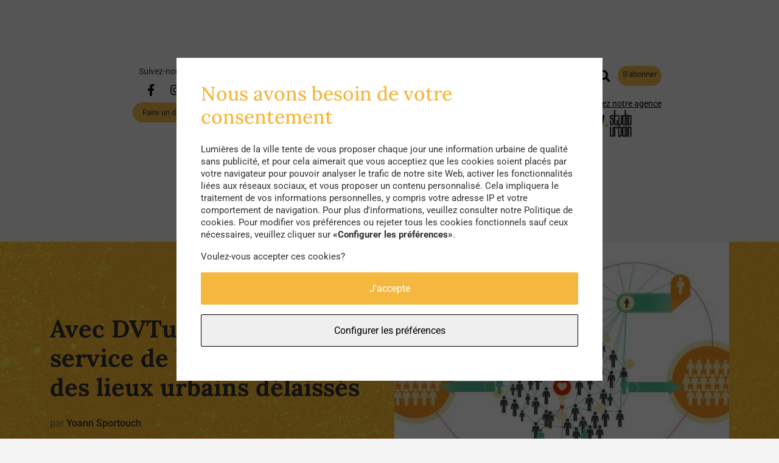

--- FILE ---
content_type: text/html; charset=UTF-8
request_url: https://lumieresdelaville.net/paroles_urbs/avec-dvtup-le-local-love-au-service-de-la-revalorisation-des-lieux-urbains-delaisses-paru-sur-demain-la-ville/
body_size: 62453
content:
<!DOCTYPE html>
<html lang="fr-FR">
<head>
    <meta charset="UTF-8"/>
    <meta name="description" content="Le média qui pense l&#039;urbain et l&#039;humain.">
    <meta name="viewport" content="width=device-width, initial-scale=1">

    <title>Avec DVTup, le local love au service de la revalorisation des lieux urbains délaissés</title>
    <base href="/">

        
    <meta name='robots' content='index, follow, max-image-preview:large, max-snippet:-1, max-video-preview:-1' />
	<style>img:is([sizes="auto" i], [sizes^="auto," i]) { contain-intrinsic-size: 3000px 1500px }</style>
	
	<!-- This site is optimized with the Yoast SEO plugin v25.8 - https://yoast.com/wordpress/plugins/seo/ -->
	<title>Avec DVTup, le local love au service de la revalorisation des lieux urbains délaissés - Lumières de la Ville</title>
	<link rel="canonical" href="https://lumieresdelaville.net/paroles_urbs/avec-dvtup-le-local-love-au-service-de-la-revalorisation-des-lieux-urbains-delaisses-paru-sur-demain-la-ville/" />
	<meta property="og:locale" content="fr_FR" />
	<meta property="og:type" content="article" />
	<meta property="og:title" content="Avec DVTup, le local love au service de la revalorisation des lieux urbains délaissés - Lumières de la Ville" />
	<meta property="og:description" content="Quand on tape DVTup sur Google Images, on découvre à la cinquième image référencée, un dessin dont la forme s’apparente à celle d’un cœur, avec à l’intérieur un assemblage de plein de petits éléments, dont la réunion ressemble vaguement à celle d’un utérus. Quelle drôle d’idée visuelle pour cette toute jeune entreprise dont le nom [&hellip;]" />
	<meta property="og:url" content="https://lumieresdelaville.net/paroles_urbs/avec-dvtup-le-local-love-au-service-de-la-revalorisation-des-lieux-urbains-delaisses-paru-sur-demain-la-ville/" />
	<meta property="og:site_name" content="Lumières de la Ville" />
	<meta property="article:modified_time" content="2022-02-18T07:34:53+00:00" />
	<meta property="og:image" content="https://lumieresdelaville.net/wp-content/uploads/2017/01/dvtup-developpement-local.jpg" />
	<meta property="og:image:width" content="620" />
	<meta property="og:image:height" content="502" />
	<meta property="og:image:type" content="image/jpeg" />
	<meta name="twitter:card" content="summary_large_image" />
	<meta name="twitter:label1" content="Durée de lecture estimée" />
	<meta name="twitter:data1" content="4 minutes" />
	<script type="application/ld+json" class="yoast-schema-graph">{"@context":"https://schema.org","@graph":[{"@type":"WebPage","@id":"https://lumieresdelaville.net/paroles_urbs/avec-dvtup-le-local-love-au-service-de-la-revalorisation-des-lieux-urbains-delaisses-paru-sur-demain-la-ville/","url":"https://lumieresdelaville.net/paroles_urbs/avec-dvtup-le-local-love-au-service-de-la-revalorisation-des-lieux-urbains-delaisses-paru-sur-demain-la-ville/","name":"Avec DVTup, le local love au service de la revalorisation des lieux urbains délaissés - Lumières de la Ville","isPartOf":{"@id":"https://lumieresdelaville.net/#website"},"primaryImageOfPage":{"@id":"https://lumieresdelaville.net/paroles_urbs/avec-dvtup-le-local-love-au-service-de-la-revalorisation-des-lieux-urbains-delaisses-paru-sur-demain-la-ville/#primaryimage"},"image":{"@id":"https://lumieresdelaville.net/paroles_urbs/avec-dvtup-le-local-love-au-service-de-la-revalorisation-des-lieux-urbains-delaisses-paru-sur-demain-la-ville/#primaryimage"},"thumbnailUrl":"https://lumieresdelaville.net/wp-content/uploads/2017/01/dvtup-developpement-local.jpg","datePublished":"2017-01-11T11:36:01+00:00","dateModified":"2022-02-18T07:34:53+00:00","breadcrumb":{"@id":"https://lumieresdelaville.net/paroles_urbs/avec-dvtup-le-local-love-au-service-de-la-revalorisation-des-lieux-urbains-delaisses-paru-sur-demain-la-ville/#breadcrumb"},"inLanguage":"fr-FR","potentialAction":[{"@type":"ReadAction","target":["https://lumieresdelaville.net/paroles_urbs/avec-dvtup-le-local-love-au-service-de-la-revalorisation-des-lieux-urbains-delaisses-paru-sur-demain-la-ville/"]}]},{"@type":"ImageObject","inLanguage":"fr-FR","@id":"https://lumieresdelaville.net/paroles_urbs/avec-dvtup-le-local-love-au-service-de-la-revalorisation-des-lieux-urbains-delaisses-paru-sur-demain-la-ville/#primaryimage","url":"https://lumieresdelaville.net/wp-content/uploads/2017/01/dvtup-developpement-local.jpg","contentUrl":"https://lumieresdelaville.net/wp-content/uploads/2017/01/dvtup-developpement-local.jpg","width":620,"height":502},{"@type":"BreadcrumbList","@id":"https://lumieresdelaville.net/paroles_urbs/avec-dvtup-le-local-love-au-service-de-la-revalorisation-des-lieux-urbains-delaisses-paru-sur-demain-la-ville/#breadcrumb","itemListElement":[{"@type":"ListItem","position":1,"name":"Home","item":"https://lumieresdelaville.net/"},{"@type":"ListItem","position":2,"name":"Paroles d'Urbains","item":"https://lumieresdelaville.net/parole_urbs/"},{"@type":"ListItem","position":3,"name":"Avec DVTup, le local love au service de la revalorisation des lieux urbains délaissés"}]},{"@type":"WebSite","@id":"https://lumieresdelaville.net/#website","url":"https://lumieresdelaville.net/","name":"Lumières de la Ville","description":"Le média qui pense l&#039;urbain et l&#039;humain.","potentialAction":[{"@type":"SearchAction","target":{"@type":"EntryPoint","urlTemplate":"https://lumieresdelaville.net/?s={search_term_string}"},"query-input":{"@type":"PropertyValueSpecification","valueRequired":true,"valueName":"search_term_string"}}],"inLanguage":"fr-FR"}]}</script>
	<!-- / Yoast SEO plugin. -->


<link rel='stylesheet' id='wp-block-library-css' href='https://lumieresdelaville.net/wp-includes/css/dist/block-library/style.min.css' type='text/css' media='all' />
<style id='classic-theme-styles-inline-css' type='text/css'>
/*! This file is auto-generated */
.wp-block-button__link{color:#fff;background-color:#32373c;border-radius:9999px;box-shadow:none;text-decoration:none;padding:calc(.667em + 2px) calc(1.333em + 2px);font-size:1.125em}.wp-block-file__button{background:#32373c;color:#fff;text-decoration:none}
</style>
<style id='global-styles-inline-css' type='text/css'>
:root{--wp--preset--aspect-ratio--square: 1;--wp--preset--aspect-ratio--4-3: 4/3;--wp--preset--aspect-ratio--3-4: 3/4;--wp--preset--aspect-ratio--3-2: 3/2;--wp--preset--aspect-ratio--2-3: 2/3;--wp--preset--aspect-ratio--16-9: 16/9;--wp--preset--aspect-ratio--9-16: 9/16;--wp--preset--color--black: #000000;--wp--preset--color--cyan-bluish-gray: #abb8c3;--wp--preset--color--white: #ffffff;--wp--preset--color--pale-pink: #f78da7;--wp--preset--color--vivid-red: #cf2e2e;--wp--preset--color--luminous-vivid-orange: #ff6900;--wp--preset--color--luminous-vivid-amber: #fcb900;--wp--preset--color--light-green-cyan: #7bdcb5;--wp--preset--color--vivid-green-cyan: #00d084;--wp--preset--color--pale-cyan-blue: #8ed1fc;--wp--preset--color--vivid-cyan-blue: #0693e3;--wp--preset--color--vivid-purple: #9b51e0;--wp--preset--gradient--vivid-cyan-blue-to-vivid-purple: linear-gradient(135deg,rgba(6,147,227,1) 0%,rgb(155,81,224) 100%);--wp--preset--gradient--light-green-cyan-to-vivid-green-cyan: linear-gradient(135deg,rgb(122,220,180) 0%,rgb(0,208,130) 100%);--wp--preset--gradient--luminous-vivid-amber-to-luminous-vivid-orange: linear-gradient(135deg,rgba(252,185,0,1) 0%,rgba(255,105,0,1) 100%);--wp--preset--gradient--luminous-vivid-orange-to-vivid-red: linear-gradient(135deg,rgba(255,105,0,1) 0%,rgb(207,46,46) 100%);--wp--preset--gradient--very-light-gray-to-cyan-bluish-gray: linear-gradient(135deg,rgb(238,238,238) 0%,rgb(169,184,195) 100%);--wp--preset--gradient--cool-to-warm-spectrum: linear-gradient(135deg,rgb(74,234,220) 0%,rgb(151,120,209) 20%,rgb(207,42,186) 40%,rgb(238,44,130) 60%,rgb(251,105,98) 80%,rgb(254,248,76) 100%);--wp--preset--gradient--blush-light-purple: linear-gradient(135deg,rgb(255,206,236) 0%,rgb(152,150,240) 100%);--wp--preset--gradient--blush-bordeaux: linear-gradient(135deg,rgb(254,205,165) 0%,rgb(254,45,45) 50%,rgb(107,0,62) 100%);--wp--preset--gradient--luminous-dusk: linear-gradient(135deg,rgb(255,203,112) 0%,rgb(199,81,192) 50%,rgb(65,88,208) 100%);--wp--preset--gradient--pale-ocean: linear-gradient(135deg,rgb(255,245,203) 0%,rgb(182,227,212) 50%,rgb(51,167,181) 100%);--wp--preset--gradient--electric-grass: linear-gradient(135deg,rgb(202,248,128) 0%,rgb(113,206,126) 100%);--wp--preset--gradient--midnight: linear-gradient(135deg,rgb(2,3,129) 0%,rgb(40,116,252) 100%);--wp--preset--font-size--small: 13px;--wp--preset--font-size--medium: 20px;--wp--preset--font-size--large: 36px;--wp--preset--font-size--x-large: 42px;--wp--preset--spacing--20: 0.44rem;--wp--preset--spacing--30: 0.67rem;--wp--preset--spacing--40: 1rem;--wp--preset--spacing--50: 1.5rem;--wp--preset--spacing--60: 2.25rem;--wp--preset--spacing--70: 3.38rem;--wp--preset--spacing--80: 5.06rem;--wp--preset--shadow--natural: 6px 6px 9px rgba(0, 0, 0, 0.2);--wp--preset--shadow--deep: 12px 12px 50px rgba(0, 0, 0, 0.4);--wp--preset--shadow--sharp: 6px 6px 0px rgba(0, 0, 0, 0.2);--wp--preset--shadow--outlined: 6px 6px 0px -3px rgba(255, 255, 255, 1), 6px 6px rgba(0, 0, 0, 1);--wp--preset--shadow--crisp: 6px 6px 0px rgba(0, 0, 0, 1);}:where(.is-layout-flex){gap: 0.5em;}:where(.is-layout-grid){gap: 0.5em;}body .is-layout-flex{display: flex;}.is-layout-flex{flex-wrap: wrap;align-items: center;}.is-layout-flex > :is(*, div){margin: 0;}body .is-layout-grid{display: grid;}.is-layout-grid > :is(*, div){margin: 0;}:where(.wp-block-columns.is-layout-flex){gap: 2em;}:where(.wp-block-columns.is-layout-grid){gap: 2em;}:where(.wp-block-post-template.is-layout-flex){gap: 1.25em;}:where(.wp-block-post-template.is-layout-grid){gap: 1.25em;}.has-black-color{color: var(--wp--preset--color--black) !important;}.has-cyan-bluish-gray-color{color: var(--wp--preset--color--cyan-bluish-gray) !important;}.has-white-color{color: var(--wp--preset--color--white) !important;}.has-pale-pink-color{color: var(--wp--preset--color--pale-pink) !important;}.has-vivid-red-color{color: var(--wp--preset--color--vivid-red) !important;}.has-luminous-vivid-orange-color{color: var(--wp--preset--color--luminous-vivid-orange) !important;}.has-luminous-vivid-amber-color{color: var(--wp--preset--color--luminous-vivid-amber) !important;}.has-light-green-cyan-color{color: var(--wp--preset--color--light-green-cyan) !important;}.has-vivid-green-cyan-color{color: var(--wp--preset--color--vivid-green-cyan) !important;}.has-pale-cyan-blue-color{color: var(--wp--preset--color--pale-cyan-blue) !important;}.has-vivid-cyan-blue-color{color: var(--wp--preset--color--vivid-cyan-blue) !important;}.has-vivid-purple-color{color: var(--wp--preset--color--vivid-purple) !important;}.has-black-background-color{background-color: var(--wp--preset--color--black) !important;}.has-cyan-bluish-gray-background-color{background-color: var(--wp--preset--color--cyan-bluish-gray) !important;}.has-white-background-color{background-color: var(--wp--preset--color--white) !important;}.has-pale-pink-background-color{background-color: var(--wp--preset--color--pale-pink) !important;}.has-vivid-red-background-color{background-color: var(--wp--preset--color--vivid-red) !important;}.has-luminous-vivid-orange-background-color{background-color: var(--wp--preset--color--luminous-vivid-orange) !important;}.has-luminous-vivid-amber-background-color{background-color: var(--wp--preset--color--luminous-vivid-amber) !important;}.has-light-green-cyan-background-color{background-color: var(--wp--preset--color--light-green-cyan) !important;}.has-vivid-green-cyan-background-color{background-color: var(--wp--preset--color--vivid-green-cyan) !important;}.has-pale-cyan-blue-background-color{background-color: var(--wp--preset--color--pale-cyan-blue) !important;}.has-vivid-cyan-blue-background-color{background-color: var(--wp--preset--color--vivid-cyan-blue) !important;}.has-vivid-purple-background-color{background-color: var(--wp--preset--color--vivid-purple) !important;}.has-black-border-color{border-color: var(--wp--preset--color--black) !important;}.has-cyan-bluish-gray-border-color{border-color: var(--wp--preset--color--cyan-bluish-gray) !important;}.has-white-border-color{border-color: var(--wp--preset--color--white) !important;}.has-pale-pink-border-color{border-color: var(--wp--preset--color--pale-pink) !important;}.has-vivid-red-border-color{border-color: var(--wp--preset--color--vivid-red) !important;}.has-luminous-vivid-orange-border-color{border-color: var(--wp--preset--color--luminous-vivid-orange) !important;}.has-luminous-vivid-amber-border-color{border-color: var(--wp--preset--color--luminous-vivid-amber) !important;}.has-light-green-cyan-border-color{border-color: var(--wp--preset--color--light-green-cyan) !important;}.has-vivid-green-cyan-border-color{border-color: var(--wp--preset--color--vivid-green-cyan) !important;}.has-pale-cyan-blue-border-color{border-color: var(--wp--preset--color--pale-cyan-blue) !important;}.has-vivid-cyan-blue-border-color{border-color: var(--wp--preset--color--vivid-cyan-blue) !important;}.has-vivid-purple-border-color{border-color: var(--wp--preset--color--vivid-purple) !important;}.has-vivid-cyan-blue-to-vivid-purple-gradient-background{background: var(--wp--preset--gradient--vivid-cyan-blue-to-vivid-purple) !important;}.has-light-green-cyan-to-vivid-green-cyan-gradient-background{background: var(--wp--preset--gradient--light-green-cyan-to-vivid-green-cyan) !important;}.has-luminous-vivid-amber-to-luminous-vivid-orange-gradient-background{background: var(--wp--preset--gradient--luminous-vivid-amber-to-luminous-vivid-orange) !important;}.has-luminous-vivid-orange-to-vivid-red-gradient-background{background: var(--wp--preset--gradient--luminous-vivid-orange-to-vivid-red) !important;}.has-very-light-gray-to-cyan-bluish-gray-gradient-background{background: var(--wp--preset--gradient--very-light-gray-to-cyan-bluish-gray) !important;}.has-cool-to-warm-spectrum-gradient-background{background: var(--wp--preset--gradient--cool-to-warm-spectrum) !important;}.has-blush-light-purple-gradient-background{background: var(--wp--preset--gradient--blush-light-purple) !important;}.has-blush-bordeaux-gradient-background{background: var(--wp--preset--gradient--blush-bordeaux) !important;}.has-luminous-dusk-gradient-background{background: var(--wp--preset--gradient--luminous-dusk) !important;}.has-pale-ocean-gradient-background{background: var(--wp--preset--gradient--pale-ocean) !important;}.has-electric-grass-gradient-background{background: var(--wp--preset--gradient--electric-grass) !important;}.has-midnight-gradient-background{background: var(--wp--preset--gradient--midnight) !important;}.has-small-font-size{font-size: var(--wp--preset--font-size--small) !important;}.has-medium-font-size{font-size: var(--wp--preset--font-size--medium) !important;}.has-large-font-size{font-size: var(--wp--preset--font-size--large) !important;}.has-x-large-font-size{font-size: var(--wp--preset--font-size--x-large) !important;}
:where(.wp-block-post-template.is-layout-flex){gap: 1.25em;}:where(.wp-block-post-template.is-layout-grid){gap: 1.25em;}
:where(.wp-block-columns.is-layout-flex){gap: 2em;}:where(.wp-block-columns.is-layout-grid){gap: 2em;}
:root :where(.wp-block-pullquote){font-size: 1.5em;line-height: 1.6;}
</style>
<link rel='stylesheet' id='ppress-frontend-css' href='https://lumieresdelaville.net/wp-content/plugins/wp-user-avatar/assets/css/frontend.min.css?ver=4.16.5' type='text/css' media='all' />
<link rel='stylesheet' id='ppress-flatpickr-css' href='https://lumieresdelaville.net/wp-content/plugins/wp-user-avatar/assets/flatpickr/flatpickr.min.css?ver=4.16.5' type='text/css' media='all' />
<link rel='stylesheet' id='ppress-select2-css' href='https://lumieresdelaville.net/wp-content/plugins/wp-user-avatar/assets/select2/select2.min.css' type='text/css' media='all' />
<link rel='stylesheet' id='sib-front-css-css' href='https://lumieresdelaville.net/wp-content/plugins/mailin/css/mailin-front.css' type='text/css' media='all' />
<link rel='stylesheet' id='/wp-content/themes/theme-ldlv/build/front-styles.a455fac1.css-css' href='https://lumieresdelaville.net/wp-content/themes/theme-ldlv/build/front-styles.a455fac1.css' type='text/css' media='all' />
<script type="text/javascript" src="https://lumieresdelaville.net/wp-includes/js/jquery/jquery.min.js?ver=3.7.1" id="jquery-core-js"></script>
<script type="text/javascript" src="https://lumieresdelaville.net/wp-includes/js/jquery/jquery-migrate.min.js?ver=3.4.1" id="jquery-migrate-js"></script>
<script type="text/javascript" src="https://lumieresdelaville.net/wp-content/plugins/wp-user-avatar/assets/flatpickr/flatpickr.min.js?ver=4.16.5" id="ppress-flatpickr-js"></script>
<script type="text/javascript" src="https://lumieresdelaville.net/wp-content/plugins/wp-user-avatar/assets/select2/select2.min.js?ver=4.16.5" id="ppress-select2-js"></script>
<script type="text/javascript" id="sib-front-js-js-extra">
/* <![CDATA[ */
var sibErrMsg = {"invalidMail":"Veuillez entrer une adresse e-mail valide.","requiredField":"Veuillez compl\u00e9ter les champs obligatoires.","invalidDateFormat":"Veuillez entrer une date valide.","invalidSMSFormat":"Veuillez entrer une num\u00e9ro de t\u00e9l\u00e9phone valide."};
var ajax_sib_front_object = {"ajax_url":"https:\/\/lumieresdelaville.net\/wp-admin\/admin-ajax.php","ajax_nonce":"172ebafa9b","flag_url":"https:\/\/lumieresdelaville.net\/wp-content\/plugins\/mailin\/img\/flags\/"};
/* ]]> */
</script>
<script type="text/javascript" src="https://lumieresdelaville.net/wp-content/plugins/mailin/js/mailin-front.js?ver=1758196538" id="sib-front-js-js"></script>
<link rel='shortlink' href='https://lumieresdelaville.net/?p=33496' />
<meta name="cdp-version" content="1.5.0" /><link rel="icon" href="https://lumieresdelaville.net/wp-content/uploads/2019/11/fav-150x150.png" sizes="32x32" />
<link rel="icon" href="https://lumieresdelaville.net/wp-content/uploads/2019/11/fav.png" sizes="192x192" />
<link rel="apple-touch-icon" href="https://lumieresdelaville.net/wp-content/uploads/2019/11/fav.png" />
<meta name="msapplication-TileImage" content="https://lumieresdelaville.net/wp-content/uploads/2019/11/fav.png" />


        </head>
<body class="wp-singular parole_des_urbs-template-default single single-parole_des_urbs postid-33496 wp-theme-theme-ldlv "
      id="single">

    <main>
                    <header class="main-header dotted-background">
                <div class="container">
                                            <div class="before-nav">
                            <div class="container">
                                <div class="row">
                                    <div class="col-sm-3 col-md-4 p-0 col-2 d-lg-none">
                                        <div class="left">
                                                                                            <button class="round-btn btn-menu navbar-toggler" type="button"
                                                        data-bs-toggle="collapse"
                                                        data-bs-target="#navbarNavDropdown"
                                                        aria-controls="navbarNavDropdown" aria-expanded="true"
                                                        aria-label="Toggle navigation">
                                                    <i class="fas fa-bars"></i>
                                                </button>
                                                                                    </div>
                                    </div>
                                    <div class="col-sm-3 col-md-4 p-0 col-2 d-none d-lg-block">
                                        <div class="left">
                                            <p class="m-0 follow-us">Suivez-nous :</p>
                                            <div class="social d-flex flex-column justify-content-center align-items-center">
                                                <div class="my-2 d-flex">
                                                                                                                                                                        <a href="https://www.facebook.com/Lumieresdelaville"
                                                               class="round-btn social-link mx-2"
                                                               title="Facebook" target="_blank">
                                                                <i class="fab fa-facebook-f"></i>
                                                            </a>
                                                                                                                                                                                                                                <a href="https://www.instagram.com/lumieresdelaville/"
                                                               class="round-btn social-link mx-2"
                                                               title="Instagram" target="_blank">
                                                                <i class="fab fa-instagram"></i>
                                                            </a>
                                                                                                                                                            </div>
                                                <div class="d-flex">
                                                                                                                                                                                                                                                                                                                            </div>
                                                                                                    <a class="btn-ldlv" href="https://www.helloasso.com/associations/care-et-urbanisme/formulaires/1"
                                                       target="_blank">Faire un don</a>
                                                                                            </div>
                                        </div>
                                    </div>
                                    <div class="col-sm-5 col-md-4 p-0 col-6">
                                        <div class="center">
                                            <div class="img-container">
                                                <a class="main-logo-link" href="https://lumieresdelaville.net">
                                                    <span class="main-logo">
                                                        <?xml version="1.0" encoding="utf-8"?>
<!-- Generator: Adobe Illustrator 21.0.2, SVG Export Plug-In . SVG Version: 6.00 Build 0)  -->
<svg version="1.0" id="logo_ldv_svg" xmlns="http://www.w3.org/2000/svg" xmlns:xlink="http://www.w3.org/1999/xlink" x="0px" y="0px"
	 viewBox="0 0 841.9 509" style="enable-background:new 0 0 841.9 509;" xml:space="preserve">
<style type="text/css">
	.st0{fill:#F4B841;}
</style>
<title>Logo_LumieresdelaVille-2</title>
<path d="M0,264V0h25.6v240.9h64.5V264H0z"/>
<path d="M176.6,254c-7.8,8-18.1,11.9-30.3,11.9s-22.7-3.9-30.4-11.9c-7.1-7.3-11.2-17.7-11.2-30V101.1h25.7v124.2
	c0,11.7,7.3,17.4,16,17.4s15.8-5.7,15.8-17.4V101.1h25.6V224C187.8,236.4,183.7,246.6,176.6,254z"/>
<path d="M297.6,264V162.5l-22.2,66.8h-14.2l-21.8-65.7V264h-25.6V101.1h23.1l31.5,85.6l31.4-85.6h23.3V264H297.6z"/>
<path d="M350.7,264V101.1h25.6V264H350.7z"/>
<path d="M403.7,264V101.1h68.4v23.1h-42.8v46.2h36.8v23.1h-36.8v47.4h42.8V264H403.7z M432.4,90.2l-20.2-31.8h20.6l16.5,31.8H432.4z
	"/>
<path d="M555.6,264l-21.3-66.8h-14.4V264h-25.6V101.1h41.2c29.7,0,41.6,14.4,41.6,48c0,20.2-4.1,34.5-19,42.6l24.3,72.3H555.6z
	 M535.7,124.3h-15.8v49.9h15.8c13.7,0,15.8-11.4,15.8-24.9S549.4,124.3,535.7,124.3z"/>
<path d="M603.7,264V101.1H672v23.1h-42.8v46.2h36.8v23.1h-36.8v47.4H672V264H603.7z"/>
<path d="M762.4,254.9c-6.6,6.4-17.4,10.8-31.8,10.8c-14.2,0-24.7-3.9-31.5-10.8c-7.8-7.8-10.5-17.8-10.5-35h25.6
	c0,8.7,0.9,14.2,4.6,18.3c2.3,2.5,6.2,4.3,11.9,4.3c6,0,9.8-1.6,12.4-4.6c3.4-3.9,4.3-9.4,4.3-18.1c0-17.4-2.7-21.7-15.3-26.8
	l-19.4-8c-16.5-6.9-22.7-15.8-22.7-41c0-14.6,4.3-26.5,13.3-34.5c7.1-6.2,16.2-9.8,27.9-9.8c13,0,22.7,3.4,29.3,9.8
	c8.5,8.2,11.4,19.9,11.4,35.5h-25.6c0-7.3-0.5-13-3.9-17.4c-2.3-3-6-4.8-11.4-4.8c-4.2-0.2-8.2,1.5-11,4.6c-3,3.4-4.3,8.9-4.3,16
	c0,13.3,2.1,17.4,13.5,22l19.2,7.8c19.4,8,24.7,18.3,24.7,45.8C772.9,235.7,770.6,246.9,762.4,254.9z"/>
<path d="M182.7,404.6c-4.3,4.9-10.4,8.8-20.5,8.8h-26.9V307.5h26.9c10.1,0,16.2,3.9,20.5,8.8c7.1,7.9,7.7,19.6,7.7,44
	S189.9,396.7,182.7,404.6z M170.2,326.8c-1.9-2.8-5.1-4.5-8.5-4.3H152v75.8h9.8c3.4,0.2,6.6-1.5,8.5-4.3c3.3-4.9,3.6-15.3,3.6-33.8
	C173.8,341.8,173.5,331.7,170.2,326.8z"/>
<path d="M205.4,413.3V307.4h44.5v15h-27.8v30.1h24v15h-24v30.8h27.8v15L205.4,413.3z"/>
<path d="M280.7,413.3V307.4h16.7v90.8h27.8v15L280.7,413.3z"/>
<path d="M383.7,413.3l-4.3-21h-24.6l-4.2,21h-17.6l26-105.9h16.2l25.7,105.9L383.7,413.3z M367.2,333.1l-9.1,44.3h18.1L367.2,333.1z
	"/>
<path class="st0" d="M483.8,509h-27.4l-47.1-219.7h29l31.8,179.1l31.8-179.1h29L483.8,509z"/>
<path class="st0" d="M535.9,509V341h26.5v168H535.9z"/>
<path class="st0" d="M590.6,509V341h26.5v144.1h44.1V509H590.6z"/>
<path class="st0" d="M681,509V341h26.5v144.1h44.1V509H681z"/>
<path class="st0" d="M771.3,509V341h70.5v23.8h-44.1v47.7h38v23.8h-38v48.8h44.1V509L771.3,509z"/>
<circle class="st0" cx="65.8" cy="51.6" r="19.1"/>
</svg>
                                                    </span>
                                                </a>
                                            </div>
                                        </div>
                                    </div>
                                    <div class="col-sm-4 p-0 col-4 d-flex justify-content-center">
                                        <div class="right">
                                            <div class="group-btns">
                                                <div class="btns-top">
                                                    <button class="btn btn-search round-btn" data-bs-toggle="collapse"
                                                            data-bs-target="#navSearchBar" role="button"
                                                            aria-expanded="false"
                                                            aria-controls="searchForm">
                                                        <i class="fas fa-search"></i>
                                                    </button>
                                                </div>
                                                <div class="btns-bottom">
                                                    <a id="go-to-newsletter" class="btn-ldlv btn-header">
                                                        S'abonner
                                                    </a>
                                                </div>
                                            </div>
                                            <form id="searchForm" action="/recherche/">
                                                <div id="navSearchBar" class="input-group collapse">
                                                    <input type="text" name="search" class="form-control"
                                                           placeholder="Recherche"
                                                           aria-label="Recherche">

                                                    <button class="btn"
                                                            type="submit"><?xml version="1.0" encoding="utf-8"?>
<!-- Generator: Adobe Illustrator 23.0.3, SVG Export Plug-In . SVG Version: 6.00 Build 0)  -->
<svg version="1.1" id="Calque_1" xmlns="http://www.w3.org/2000/svg" xmlns:xlink="http://www.w3.org/1999/xlink" x="0px" y="0px"
	 viewBox="0 0 65 65" xml:space="preserve">
<g>
	<path fill="currentColor" d="M64,55.4L43.6,35.1c-0.7-0.7-1.9-0.7-2.6,0l-0.5,0.5l-1.9-1.9c5.9-8.3,4.9-19.7-2.3-27c-8.2-8.2-21.5-8.2-29.7,0
		s-8.2,21.5,0,29.7c4.1,4.1,9.4,6.1,14.8,6.1c4.2,0,8.5-1.3,12.1-3.9l1.9,1.9L35.1,41c-0.7,0.7-0.7,1.9,0,2.6L55.4,64
		c0.2,0.2,0.6,0.5,1.3,0.5c0.2,0,0.5,0,0.7-0.1c2.4-0.6,6.3-4.6,7-7C64.7,56.3,64.3,55.7,64,55.4z M10.8,32.2
		c-5.9-5.9-5.9-15.5,0-21.4s15.5-5.9,21.4,0s5.9,15.5,0,21.4c-2.9,3-6.8,4.4-10.7,4.4S13.7,35.1,10.8,32.2z"/>
</g>
</svg>
</button>
                                                </div>
                                            </form>
                                            <div class="img-container">
                                                <a href="https://www.ldv-studiourbain.com/"
                                                   class="studio-urb-logo">
                                                    Découvrez notre agence
                                                </a>
                                                <a class="main-logo-link float-right"
                                                   href="https://www.ldv-studiourbain.com/" target="_blank">
                                                    <img class="main-logo"
                                                         src="/wp-content/themes/theme-ldlv/build/images/logo_transparent.4e5b962b.png"
                                                         title="logo" alt="">
                                                </a>
                                            </div>
                                        </div>
                                    </div>
                                </div>
                            </div>
                        </div>
                        <div class="row">
                            <div class="col-3 d-lg-none">
                                <div class="left d-flex flex-column align-items-center">
                                    <p class="m-0 follow-us text-center">Suivez-nous :</p>
                                    <div class="social">
                                        <div class="d-flex gap-2 justify-content-center">
                                                                                            <a href="https://www.facebook.com/Lumieresdelaville"
                                                   class="round-btn social-link my-2"
                                                   title="Facebook" target="_blank">
                                                    <i class="fab fa-facebook-f"></i>
                                                </a>
                                                                                            <a href="https://www.instagram.com/lumieresdelaville/"
                                                   class="round-btn social-link my-2"
                                                   title="Instagram" target="_blank">
                                                    <i class="fab fa-instagram"></i>
                                                </a>
                                                                                    </div>
                                    </div>
                                                                            <a class="btn-ldlv" href="https://www.helloasso.com/associations/care-et-urbanisme/formulaires/1"
                                           target="_blank">Faire un don</a>
                                                                    </div>
                            </div>
                            <div class="col-6 col-lg-12">
                                <div class="slogan">
                                    La revue de l'<b>urbanisme du care</b>
                                </div>
                            </div>
                        </div>
                                                                <div class="row justify-content-center">
                            <div class="col-md-12 col-lg-10">
                                <nav class="navbar navbar-expand-lg navbar-light">
                                    <div class="collapse navbar-collapse" id="navbarNavDropdown">
                                            <ul class="navbar-nav menus">
                                    <li class="nav-item active menu-item menu-item-type-post_type menu-item-object-page menu-item-home menu-item-73903">
                    <a class="nav-link" href="https://lumieresdelaville.net/">A la une</a>
                </li>
                                                <li class="nav-item active menu-item menu-item-type-post_type_archive menu-item-object-num-semaine menu-item-73908">
                    <a class="nav-link" href="https://lumieresdelaville.net/numeros/">Nos numéros</a>
                </li>
                                                <li class="nav-item active menu-item menu-item-type-taxonomy menu-item-object-post_category menu-item-73906">
                    <a class="nav-link" href="https://lumieresdelaville.net/theme/voix/">Les voix du care</a>
                </li>
                                                <li class="nav-item active menu-item menu-item-type-taxonomy menu-item-object-post_category menu-item-73905">
                    <a class="nav-link" href="https://lumieresdelaville.net/theme/labo/">Laboratoire</a>
                </li>
                                                <li class="nav-item active menu-item menu-item-type-custom menu-item-object-custom menu-item-60048">
                    <a class="nav-link" href="#map-section">Cartographie</a>
                </li>
                                                <li class="nav-item active menu-item menu-item-type-taxonomy menu-item-object-post_category menu-item-73917">
                    <a class="nav-link" href="https://lumieresdelaville.net/theme/archives/">Archives</a>
                </li>
                        </ul>
                                    </div>
                                </nav>
                            </div>
                        </div>
                                    </div>
            </header>
        
        
                
    <div class="banner-background-image">
        <div class="container">
            <div class="row g-3">
                <div class="col-12 col-lg-6 d-flex align-items-center">
                    <div class="banner-content">
                        <div class="mb-4">
                            <div class="d-flex gap-1 text-grey">
                                                                                            </div>
                            <h2 class="d-flex gap-2">Avec DVTup, le local love au service de la revalorisation des lieux urbains délaissés</h2>
                        </div>
                        <div class="text-grey author mb-3 mb-lg-5">par <span>Yoann Sportouch</span></div>
                        <div class="summary mb-4"></div>
                        <button type="button" class="btn-ldlv btn-white-lg" data-bs-toggle="modal"
                                data-bs-target="#socialMediaModal">
                            Partager l'article
                        </button>
                        <div class="modal fade" id="socialMediaModal" tabindex="-1" aria-labelledby="socialMediaModal"
                             aria-hidden="true">
                            <div class="modal-dialog modal-dialog-centered">
                                <div class="modal-content">
                                    <div class="modal-header">
                                        <h5 class="modal-title" id="shareModalLabel">Partager cet article</h5>
                                        <button type="button" class="btn-close" data-bs-dismiss="modal"
                                                aria-label="Fermer"></button>
                                    </div>
                                    <div class="modal-body">
                                        <ul class="d-flex justify-content-between px-5 mb-0">
                                            <li class="social-media-item">
                                                <a href="https://www.facebook.com/sharer/sharer.php?u="
                                                   target="_blank" rel="noopener">
                                                    <i class="fab fa-facebook-f"></i>
                                                </a>
                                            </li>
                                            <li class="social-media-item">
                                                <a href="https://www.linkedin.com/shareArticle?mini=true&url=&title="
                                                   target="_blank" rel="noopener">
                                                    <i class="fab fa-linkedin-in"></i>
                                                </a>
                                            </li>
                                            <li class="social-media-item">
                                                <a href="mailto:?subject=Lumières de la ville | Avec DVTup, le local love au service de la revalorisation des lieux urbains délaissésarticle&body=Lien de l'article : https://lumieresdelaville.nethttps://lumieresdelaville.net/paroles_urbs/avec-dvtup-le-local-love-au-service-de-la-revalorisation-des-lieux-urbains-delaisses-paru-sur-demain-la-ville/">
                                                    <i class="fas fa-envelope"></i>
                                                </a>
                                            </li>
                                        </ul>
                                    </div>
                                </div>
                            </div>
                        </div>
                    </div>
                </div>
                <div class="col-12 col-lg-6 my-lg-auto">
                    <div class="banner-img">
                        <img src="https://lumieresdelaville.net/wp-content/uploads/2017/01/dvtup-developpement-local.jpg" alt="Image de l'article">
                    </div>
                </div>
            </div>
        </div>
    </div>

    <div class="container my-5">
        <article class="article">
                        <section class="article-intro my-5">
                <div></div>
            </section>
            <section class="article-content my-5">
                <div><p><img decoding="async" src="http://www.lumieresdelaville.net/wp-content/uploads/2017/01/guillemets-ouvrant-e1433927260181.png" alt="" width="100" height="86" class="alignleft size-full wp-image-33499" /><em>Quand on tape DVTup sur Google Images, on découvre à la cinquième image référencée, un dessin dont la forme s’apparente à celle d’un cœur, avec à l’intérieur un assemblage de plein de petits éléments, dont la réunion ressemble vaguement à celle d’un utérus. Quelle drôle d’idée visuelle pour cette toute jeune entreprise dont le nom a les sonorités de celui d’une start-up.</em><br />
&nbsp;<br />
<em>Et pourtant après avoir rencontré la jeune architecte urbaniste Julie Heyde, qui n’est autre que sa fondatrice, on comprend bien le sens de ce logo car, à lui seul, il illustre comment DVTup relie bout à bout tous ces petits détails qui peuvent construire des histoires d’amour…</em><br />
&nbsp;<br />
&nbsp;<br />
<img fetchpriority="high" decoding="async" src="http://www.lumieresdelaville.net/wp-content/uploads/2017/01/julie-heyde-urbanisme-dvtup.jpg" alt="" width="200" height="300" class="aligncenter size-full wp-image-33498" /><br />
&nbsp;<br />
julie-heyde-urbanisme-dvtup<br />
Julie Heyde, fondatrice de DVTup. Crédit photo : Créarif<br />
Car, dans toute relation sentimentale, il y a des moments fondateurs qui petit à petit peuvent ou non forger le couple, lui font subir des épreuves qui le rendent plus fort, plus uni, afin de pouvoir peut-être un jour s’unir plus officiellement et pourquoi pas même également parvenir à réaliser ce qu’il y a de plus beau sur terre, à savoir donner naissance à un nouvel être.<br />
&nbsp;<br />
Eh bien, DVTup c’est un peu ce Cupidon qu’il manque parfois à tous ces acteurs de l’urbain qui pourront, une fois réunis, donner naissance à des projets sur des espaces délaissés, que ce soit dans les quartiers classés « politique de la ville » ou même au-delà.<br />
&nbsp;<br />
&nbsp;<br />
<img decoding="async" src="http://www.lumieresdelaville.net/wp-content/uploads/2017/01/dvtup-developpement-local.jpg" alt="" width="620" height="502" class="aligncenter size-full wp-image-33497" srcset="https://lumieresdelaville.net/wp-content/uploads/2017/01/dvtup-developpement-local.jpg 620w, https://lumieresdelaville.net/wp-content/uploads/2017/01/dvtup-developpement-local-300x243.jpg 300w" sizes="(max-width: 620px) 100vw, 620px" /><br />
&nbsp;<br />
&nbsp;</p>
<h4>DVTup, les lieux délaissés comme point de départ</h4>
<p>&nbsp;<br />
« Si comme nous, vous voulez que le paysage urbain puisse se transformer par l’action des usagers et que le lien social puisse ainsi s’exprimer plus facilement dans des espaces coconçus… Alors, nous pouvons vous assurer qu’avec nous, vous agirez localement tout en ayant un rayonnement positif à grande échelle. »<br />
&nbsp;<br />
Cette phrase tirée du site internet de DVTup illustre assez bien la philosophie et les objectifs de la jeune entreprise. Ce collectif dont l’activité se définit comme une assistance à maîtrise d’usage et une ingénierie de projet collaboratif a créé un nouveau métier à part entière.<br />
&nbsp;<br />
Alors qu’elle se démocratise de plus en plus, la concertation et la perspective d’associer des habitants s’exerce quasiment tout le temps par des concepteurs de l’urbain eux-mêmes, autrement dit ceux qui conçoivent et qui produisent quelque chose de leurs mains. Une autre possibilité, c’est aussi une collectivité qui missionne une agence spécialisée dans la concertation ou dans la communication dans le but de répondre à la législation en vigueur aujourd’hui. Autrement dit, l’agence ayant été choisie par le biais d’un appel d’offre lancé par la collectivité en question, organise les réunions publiques et autres éléments imposés par la loi en vigueur pour les projets d’aménagement urbain. Certaines collectivités dépassent parfois le seuil législatif imposé dans le processus participatif, mais, quel que soit le niveau de déploiement de cette politique, les collectivités choisissent toujours soit des concepteurs spécialistes des démarches participatives, soit des spécialistes de la concertation pour mettre en œuvre tel ou tel dispositif participatif.<br />
&nbsp;<br />
DVTup n’a pas conçu son activité autour de la conception urbaine. La jeune équipe composée d’architectes urbanistes, de marketeurs, et de spécialistes des territoires, n’a pas non plus fait de son intérêt pour la participation du grand public, un atout. Et quant à leur objectif, il n’a pas été de se spécialiser dans tel ou tel dispositif participatif, ni même dans la participation elle-même. Car comme l’explique sa fondatrice Julie Heyde, tous viennent de milieux différents et surtout, au départ « il y a d’abord un lieu ». Ce lieu, ou plutôt ces lieux, ce sont ces espaces délaissés que l’on trouve en bordure d’immeubles dans les quartiers périphériques ou même au cœur de la ville, là où le droit à la ville existe encore pour ses habitants.<br />
&nbsp;<br />
C’est à partir de ce constat selon lequel il existe d’innombrables espaces morts dans la ville, des espaces délaissés qui ne peuvent être considérés comme des espaces publics et encore moins des espaces de bien-être, que l’idée de DVTup a germé au fil du temps et des rencontres : « C’est dans les banlieues que l’on trouve le plus ce type d’espaces. Ils se situent souvent en pied de tours, ou en bordure de barres. Ils sont sans usages, mis à part du parking et de la circulation, mais l’espace public ce n’est pas que ça ».<br />
&nbsp;<br />
&nbsp;<br />
Pour lire la suite de l’article : <a href="http://Pour lire la suite de l’article : Cliquez-ici" target="_blank" rel="noopener noreferrer"><u>Cliquez-ici</u></a><br />
&nbsp;<br />
&nbsp;</p>
</div>
            </section>
        </article>
    </div>


                    <footer>
                <div class="footer">
                    <div class="container">
                        <div class="row main-footer-row">
                            <div class="col-xl-2">
                                <div class="img-container logo-footer">
                                    <img class="" src="/wp-content/themes/theme-ldlv/build/images/logo.2b167aef.svg" title="logo">
                                </div>
                            </div>
                            <div class="col-md-3 col-xl-2 footer-menu py-lg-4">
                                                                    <div>
                                        <div class="menu-container">

                                            <ul class="ps-2">
                                                                                                    <li class="my-3">
                                                        <a class="menu-item" href="https://lumieresdelaville.net/qui-sommes-nous/">
                                                            Qui sommes-nous ?
                                                        </a>
                                                    </li>
                                                                                                    <li class="my-3">
                                                        <a class="menu-item" href="https://lumieresdelaville.net/contacts/">
                                                            Contacts
                                                        </a>
                                                    </li>
                                                                                            </ul>

                                        </div>
                                    </div>
                                                            </div>
                            <div class="col-md-9 col-xl-6 py-4 d-flex footer-newsletter">
                                <div class="ps-3 pe-1 newsletter-presentation">
                                    <h2 class="footer-title">
                                        Newsletter
                                    </h2>

                                    <p class="footer-text-newsletter-bold">
                                        Pour ne rater aucun article, événement ou bon plan, inscrivez-vous à notre newsletter :
                                    </p>
                                    <p>
                                    <span class="footer-text-newsletter">
                                        On aime partager mais pour votre adresse mail, pas d’inquiétude, ça reste entre nous :)
                                    </span>
                                    </p>
                                </div>
                                <div class="sarbacanne mb-3">

    
			<form id="sib_signup_form_1" method="post" class="sib_signup_form">
				<div class="sib_loader" style="display:none;"><img
							src="https://lumieresdelaville.net/wp-includes/images/spinner.gif" alt="loader"></div>
				<input type="hidden" name="sib_form_action" value="subscribe_form_submit">
				<input type="hidden" name="sib_form_id" value="1">
                <input type="hidden" name="sib_form_alert_notice" value="Remplissez ce champ s’il vous plaît">
                <input type="hidden" name="sib_form_invalid_email_notice" value="Cette adresse email n&#039;est pas valide">
                <input type="hidden" name="sib_security" value="172ebafa9b">
				<div class="sib_signup_box_inside_1">
					<div style="/*display:none*/" class="sib_msg_disp">
					</div>
                    					<div id="div-submitInput">
            <div class="input-group">
                <input class="newsletter-input" id="input-email" type="email" name="email" required="true" placeholder="Votre email">
            </div>

            <div class="loader" style="display:none"></div>
        </div>
        <label id="form-footer-mandatory" class="d-none">* Champs obligatoires</label>				</div>
			</form>
			<style>
				form#sib_signup_form_1 p.sib-alert-message {
    padding: 6px 12px;
    margin-bottom: 20px;
    border: 1px solid transparent;
    border-radius: 4px;
    -webkit-box-sizing: border-box;
    -moz-box-sizing: border-box;
    box-sizing: border-box;
}
form#sib_signup_form_1 p.sib-alert-message-error {
    background-color: #f2dede;
    border-color: #ebccd1;
    color: #a94442;
}
form#sib_signup_form_1 p.sib-alert-message-success {
    background-color: #dff0d8;
    border-color: #d6e9c6;
    color: #3c763d;
}
form#sib_signup_form_1 p.sib-alert-message-warning {
    background-color: #fcf8e3;
    border-color: #faebcc;
    color: #8a6d3b;
}
			</style>
			</div>

                            </div>
                            <div class="col-xl-2 py-4 footer-social">
                                <p class="m-0 follow-us">Suivez-nous :</p>
                                <div class="social d-flex flex-xl-column justify-content-center align-items-center">
                                    <div class="my-2 d-flex">
                                                                                                                                    <a href="https://www.facebook.com/Lumieresdelaville"
                                                   class="round-btn social-link mx-2"
                                                   title="Facebook" target="_blank">
                                                    <i class="fab fa-facebook-f"></i>
                                                </a>
                                                                                                                                                                                <a href="https://www.instagram.com/lumieresdelaville/"
                                                   class="round-btn social-link mx-2"
                                                   title="Instagram" target="_blank">
                                                    <i class="fab fa-instagram"></i>
                                                </a>
                                                                                                                        </div>
                                    <div class="d-flex">
                                                                                                                                                                                                                                                    </div>
                                </div>
                            </div>
                        </div>
                    </div>
                </div>
                <div class="footer-copyright">
                    <div class="container">
                        <div class="row footer-copyright">
                            <div class="col-lg-3 d-flex justify-content-center d-lg-block">
                                <a href="/mentions-legales/">Mentions Légales</a>
                            </div>
                            <div class="col-lg-9">
                                <div class="footer-bottom d-flex justify-content-center d-lg-block">
                                    <span>Copyright © Lumières de la Ville 2025, tous droits réservés.</span>
                                </div>
                            </div>
                        </div>
                    </div>
                </div>
            </footer>

            <div class="gdpr-module" id="gdpr-module">
                <div>
                    <div class="gdpr-module-dialog">
                        <div class="gdpr-module-content">
                            <h2>
                                Nous avons besoin de votre consentement
                            </h2>
                            <p>
                                Lumières de la ville tente de vous proposer chaque jour une information urbaine de qualité sans publicité, et pour cela aimerait que vous acceptiez que les cookies soient placés par votre navigateur pour pouvoir analyser le trafic de notre site Web, activer les fonctionnalités liées aux réseaux sociaux, et vous proposer un contenu personnalisé. Cela impliquera le traitement de vos informations personnelles, y compris votre adresse IP et votre comportement de navigation. Pour plus d'informations, veuillez consulter notre Politique de cookies. Pour modifier vos préférences ou rejeter tous les cookies fonctionnels sauf ceux nécessaires, veuillez cliquer sur <strong>«Configurer les préférences»</strong>.

                            </p>

                            <p>
                                Voulez-vous accepter ces cookies?

                            </p>

                            <div class="gdpr-module-actions">
                                <button class="accept-btn" id="accept-btn">
                                    J'accepte
                                </button>

                                <button class="config-button" id="config-button">
                                    Configurer les préférences
                                </button>
                            </div>

                            <div class="trackers-choices">
                                <div>
                                    <div class="choices">
                                        <div class="item" id="analytics-checkbox">
                                            <label class="switch">
                                                <input type="checkbox">
                                                <span class="slider round"></span>
                                            </label>
                                            <span class="tracker-name">
                                                Analytics
                                            </span>
                                        </div>

                                        <div class="item" id="youtube-trackers-checkbox">
                                            <label class="switch">
                                                <input type="checkbox">
                                                <span class="slider round"></span>
                                            </label>
                                            <span class="tracker-name">
                                        Youtube Trackers
                                    </span>
                                        </div>
                                    </div>
                                    <div class="validate">
                                        <button class="accept-btn" id="refuse-gdpr">
                                            Valider
                                        </button>
                                    </div>
                                </div>
                            </div>
                        </div>
                    </div>
                </div>
            </div>
            <button data-btn-popup type="button" class="btn btn-primary d-none" data-toggle="modal"
                    data-target="#popup">
            </button>

            <div class="popup-modal-new-website modal modal-fullscreen fade" id="popup" tabindex="-1" role="dialog"
                 aria-labelledby="popup" aria-hidden="true">
                <div class="modal-dialog modal-dialog-centered" role="document">
                    <div class="modal-content">
                        <button type="button" class="close" data-dismiss="modal" aria-label="Close">
                            <span aria-hidden="true">&times;</span>
                        </button>
                        <div class="modal-body">
                            <img style="object-fit: contain;object-position: center;width: 100%;"
                                 src="/wp-content/themes/theme-ldlv/build/images/popup.deff2bba.png" alt="Changement du site">
                        </div>
                    </div>
                </div>
            </div>

                                <!-- Modal -->
        <div class="modal fade popup-modal" id="popup-modal" tabindex="-1" role="dialog" aria-hidden="true">
            <div class="modal-dialog modal-dialog-centered modal-lg" role="document">
                <div class="modal-content">
                    <div class="modal-header">
                        <h2 class="modal-title" id="exampleModalLongTitle">
                            Professionnels de la fabrique urbaine, ceci est pour vous !
                        </h2>
                        <button type="button" class="close" data-dismiss="modal" aria-label="Close">
                            <span aria-hidden="true">&times;</span>
                        </button>
                    </div>
                    <div class="modal-body">
                        <p>&nbsp;</p>
<p>&nbsp;</p>
<p>&nbsp;</p>
<h6><img loading="lazy" decoding="async" class="wp-image-60251 size-medium aligncenter" src="/wp-content/uploads/2019/12/logo_lumieresdelaville-baseline_complet_blanc-et-jaune_complet_couleurs-300x212.png" alt="" width="300" height="212" srcset="https://lumieresdelaville.net/wp-content/uploads/2019/12/logo_lumieresdelaville-baseline_complet_blanc-et-jaune_complet_couleurs-300x212.png 300w, https://lumieresdelaville.net/wp-content/uploads/2019/12/logo_lumieresdelaville-baseline_complet_blanc-et-jaune_complet_couleurs-1024x724.png 1024w, https://lumieresdelaville.net/wp-content/uploads/2019/12/logo_lumieresdelaville-baseline_complet_blanc-et-jaune_complet_couleurs-768x543.png 768w, https://lumieresdelaville.net/wp-content/uploads/2019/12/logo_lumieresdelaville-baseline_complet_blanc-et-jaune_complet_couleurs-1536x1086.png 1536w, https://lumieresdelaville.net/wp-content/uploads/2019/12/logo_lumieresdelaville-baseline_complet_blanc-et-jaune_complet_couleurs-2048x1448.png 2048w" sizes="auto, (max-width: 300px) 100vw, 300px" /></h6>
<p>&nbsp;</p>
<h4 style="text-align: center;">c&rsquo;est aussi une agence dédiée aux professionnels de la fabrique urbaine :<a href="https://www.ldv-studiourbain.com/" target="_blank" rel="noopener"><img loading="lazy" decoding="async" class="wp-image-60092 aligncenter" src="/wp-content/uploads/2019/12/logoldv_sansbaseline_couleurs-300x212.jpg" alt="" width="247" height="175" /></a></h4>
<p>&nbsp;</p>
<p><center><a href="https://www.ldv-studiourbain.com/" target="_blank" rel="noopener"><img loading="lazy" decoding="async" class="wp-image-68846 aligncenter" src="/wp-content/uploads/2021/05/lumières-bandeaux-newsletter-e1622448287731.png" alt="" width="297" height="89" data-wp-editing="1" srcset="https://lumieresdelaville.net/wp-content/uploads/2021/05/lumières-bandeaux-newsletter-e1622448287731.png 476w, https://lumieresdelaville.net/wp-content/uploads/2021/05/lumières-bandeaux-newsletter-e1622448287731-300x90.png 300w" sizes="auto, (max-width: 297px) 100vw, 297px" /></a></center></p>
<h3 style="text-align: center;"></h3>

                    </div>
                </div>
            </div>
        </div>
    

            </main>

        
    <script type="speculationrules">
{"prefetch":[{"source":"document","where":{"and":[{"href_matches":"\/*"},{"not":{"href_matches":["\/wp-*.php","\/wp-admin\/*","\/wp-content\/uploads\/*","\/wp-content\/*","\/wp-content\/plugins\/*","\/wp-content\/themes\/theme-ldlv\/*","\/*\\?(.+)"]}},{"not":{"selector_matches":"a[rel~=\"nofollow\"]"}},{"not":{"selector_matches":".no-prefetch, .no-prefetch a"}}]},"eagerness":"conservative"}]}
</script>
		<script type="text/html" id="tmpl-osm-marker-input">
			<div class="locate">
				<a class="dashicons dashicons-location" data-name="locate-marker">
					<span class="screen-reader-text">
						Localiser le marqueur					</span>
				</a>
			</div>
			<div class="input">
				<input type="text" data-name="label" />
			</div>
			<div class="tools">
				<a class="acf-icon -minus small light acf-js-tooltip" href="#" data-name="remove-marker" title="Retirer le marqueur"></a>
			</div>
		</script>
		<script type="text/javascript" id="ppress-frontend-script-js-extra">
/* <![CDATA[ */
var pp_ajax_form = {"ajaxurl":"https:\/\/lumieresdelaville.net\/wp-admin\/admin-ajax.php","confirm_delete":"Are you sure?","deleting_text":"Deleting...","deleting_error":"An error occurred. Please try again.","nonce":"c9954809f4","disable_ajax_form":"false","is_checkout":"0","is_checkout_tax_enabled":"0","is_checkout_autoscroll_enabled":"true"};
/* ]]> */
</script>
<script type="text/javascript" src="https://lumieresdelaville.net/wp-content/plugins/wp-user-avatar/assets/js/frontend.min.js?ver=4.16.5" id="ppress-frontend-script-js"></script>
<script type="text/javascript" src="https://lumieresdelaville.net/wp-content/themes/theme-ldlv/build/runtime.6ac7b529.js" id="/wp-content/themes/theme-ldlv/build/runtime.6ac7b529.js-js"></script>
<script type="text/javascript" src="https://lumieresdelaville.net/wp-content/themes/theme-ldlv/build/front-scripts.f5f1acf4.js" id="/wp-content/themes/theme-ldlv/build/front-scripts.f5f1acf4.js-js"></script>


            <script type="text/javascript" src="https://forms.sbc07.com/form.js"></script>
    <script>
        let popupBtn = document.querySelector('[data-btn-popup]');
        if (popupBtn) {
            window.addEventListener('load', () => {
                if (!sessionStorage.getItem('popupClicked')) {
                    popupBtn.click();
                    sessionStorage.setItem('popupClicked', 'true');
                }
            });
        }
    </script>
</body>
</html>


--- FILE ---
content_type: application/javascript
request_url: https://lumieresdelaville.net/wp-content/themes/theme-ldlv/build/runtime.6ac7b529.js
body_size: 1236
content:
(()=>{"use strict";var e,r={},t={};function o(e){var n=t[e];if(void 0!==n)return n.exports;var l=t[e]={exports:{}};return r[e].call(l.exports,l,l.exports,o),l.exports}o.m=r,e=[],o.O=(r,t,n,l)=>{if(!t){var i=1/0;for(f=0;f<e.length;f++){for(var[t,n,l]=e[f],a=!0,u=0;u<t.length;u++)(!1&l||i>=l)&&Object.keys(o.O).every(e=>o.O[e](t[u]))?t.splice(u--,1):(a=!1,l<i&&(i=l));if(a){e.splice(f--,1);var s=n();void 0!==s&&(r=s)}}return r}l=l||0;for(var f=e.length;f>0&&e[f-1][2]>l;f--)e[f]=e[f-1];e[f]=[t,n,l]},o.n=e=>{var r=e&&e.__esModule?()=>e.default:()=>e;return o.d(r,{a:r}),r},o.d=(e,r)=>{for(var t in r)o.o(r,t)&&!o.o(e,t)&&Object.defineProperty(e,t,{enumerable:!0,get:r[t]})},o.g=function(){if("object"==typeof globalThis)return globalThis;try{return this||new Function("return this")()}catch(e){if("object"==typeof window)return window}}(),o.o=(e,r)=>Object.prototype.hasOwnProperty.call(e,r),o.r=e=>{"undefined"!=typeof Symbol&&Symbol.toStringTag&&Object.defineProperty(e,Symbol.toStringTag,{value:"Module"}),Object.defineProperty(e,"__esModule",{value:!0})},o.p="/wp-content/themes/theme-ldlv/build/",(()=>{var e={121:0};o.O.j=r=>0===e[r];var r=(r,t)=>{var n,l,[i,a,u]=t,s=0;if(i.some(r=>0!==e[r])){for(n in a)o.o(a,n)&&(o.m[n]=a[n]);if(u)var f=u(o)}for(r&&r(t);s<i.length;s++)l=i[s],o.o(e,l)&&e[l]&&e[l][0](),e[l]=0;return o.O(f)},t=self.webpackChunkwp_drosalys_theme=self.webpackChunkwp_drosalys_theme||[];t.forEach(r.bind(null,0)),t.push=r.bind(null,t.push.bind(t))})()})();